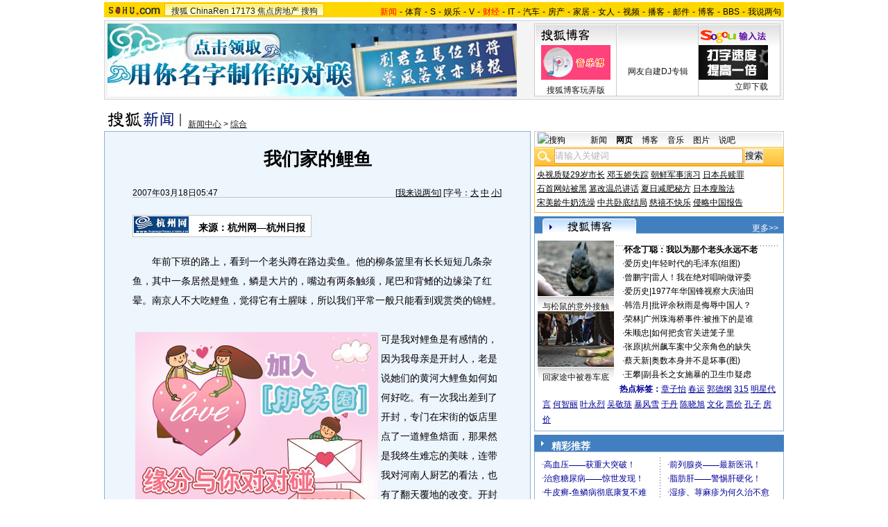

--- FILE ---
content_type: text/html
request_url: https://images.sohu.com/cs/button/ls/2007/newsjufu.html
body_size: 951
content:
<!DOCTYPE html PUBLIC "-//W3C//DTD XHTML 1.0 Transitional//EN"
	"http://www.w3.org/TR/xhtml1/DTD/xhtml1-transitional.dtd">
<html>
<head>
<meta http-equiv="Content-Type" content="text/html; charset=gb2312" />
<title>搜狐网站</title>
<style type="text/css">
/*全局属性*/
body { text-align: center; margin:0; padding:0; background: #FFF; font-size:12px; color:#000;}
body > div { text-align:center; margin-right:auto; margin-left:auto;} 
div,form,img,ul,ol,li ,p{ margin: 0; padding: 0; border: 0;}
ul,li { list-style: none }

.adText {width:305px;padding:2px 0 0 45px;height:57px;background:url(images/ad_bg1.gif);font-size:12px;float:left}
.adText LI {width:150px;height:19px;padding-top:9px;text-align:left;float:left;color:#009;}
.adText A:link,.adText a:visited{color:#009;text-decoration:none}
.adText A:hover {color:#009;text-decoration:underline}
</style>
</head>
<body>
<div class="adText">
	<ul>
	<li>·<a href="http://adc.go.sohu.com/200701/bb0858a904be5d5f4ee84b35d0b9af67.php?url=http://vip.36578.com/zs/gbook_admin/getgo.php?id=44" target="_blank">曝光：30天说英语真相！</a></li>
	<li>·<a href="http://adc.go.sohu.com/200701/ca204c7f88588f231c152c1568c97c09.php?url=http://vip.36578.com/zs/gbook_admin/getgo.php?id=45" target="_blank">数字电视，"钱"途无量</a></li>
	<li>·<a href="http://adc.go.sohu.com/200701/5dcdcd97030f8e849d98379c6c55427e.php?url=http://vip.36578.com/zs/gbook_admin/getgo.php?id=46" target="_blank">韩国亲子装卖疯了（图）</a></li>
	<li>·<a href="http://adc.go.sohu.com/200701/86628f6dcb5914edb44bdf6e9d1981ff.php?url=http://vip.36578.com/zs/gbook_admin/getgo.php?id=47" target="_blank">2元超市   年赚百万</a></li>
	</ul>
<!--
	<ul>
	<li>·<a href="http://61.135.132.134/goto.php?aid=77&pid=684" target="_blank">手机定位，发现你行踪</a></li>
	<li>·<a href="http://pic.sogou.com/pics?query=%B0%D9%B1%E4%D0%A1%C5%D6&pid=32008101" target="_blank">百变小胖超全收录/图</a></li>
	<li>·<a href="http://pic.sogou.com/tupian_katong.html?pid=32008101" target="_blank">卡通动漫图片批量下载</a></li>
	<li>·<a href="http://61.135.132.134/goto.php?aid=77&pid=721" target="_blank">粉红卡通可爱迷糊娃娃</a></li>
	</ul>-->
</div>
</body>
</html>

--- FILE ---
content_type: text/html
request_url: https://images.sohu.com/cs/button/zhongshi/2007/newstaoa2.html
body_size: 1117
content:
<!DOCTYPE html PUBLIC "-//W3C//DTD XHTML 1.0 Transitional//EN"
	"http://www.w3.org/TR/xhtml1/DTD/xhtml1-transitional.dtd">
<html>
<head>
<meta http-equiv="Content-Type" content="text/html; charset=gb2312" />
<title>搜狐网站</title>
<style type="text/css">
body {text-align: center; margin:0; padding:0;font-size:12px; color:#000;background-color:transparent}
ul,li {list-style:none;margin:0;padding:0;border:0}
a {color:#00f}
UL {width:596px;margin:0 auto;color:#00f ;text-align:left;font-size:14px}
LI {width:276px;float:left;padding-left:22px;line-height:30px;}
.red , .red a {color:#f00}
</style>
</head>
<body>
<ul>
<script language="javascript">
String.prototype.getQueryString=function(v){
 var reg=new RegExp("(^|&|\\?)"+v+"=([^&]*)(&|$)"), r;
 if(r=this.match(reg)) return unescape(r[2]);
 return null;
}
pos=document.cookie.indexOf("IPLOC=");
if(window.location.href.getQueryString("ip")==null){
if (pos>=0) loc=document.cookie.substr(pos+6,4);
else loc='';
}else loc=window.location.href.getQueryString("ip");
var Beijing = "<li>【 <a href=http://adc.go.sohu.com/200612/1e98d4d6dcbcea42ccdcd65e83247c9b.php?url=http://vip.9939.com/yl_admin/getgo.php?id=29  target=_blank>脂肪肝、酒精肝、肝硬化的前期症状</a> 】</li><li>【 <a href=http://adc.go.sohu.com/200612/6eca698ad53044198412173fd665f835.php?url=http://vip.78.cn/zs/gbook_admin/getgo.php?id=733  target=_blank>少女18岁创业19开宝马一一组图</a> 】</li><li>【 <a href=http://adc.go.sohu.com/200612/b55a32719484ed5491cd664c51116e76.php?url=http://vip.78.cn/zs/gbook_admin/getgo.php?id=736  target=_blank>心惊股市冷暖不如安稳开店</a> 】</li><li>【 <a href=http://adc.go.sohu.com/200612/08d240a69e6ccd49d44520850a644380.php?url=http://vip.78.cn/zs/gbook_admin/getgo.php?id=739  target=_blank>中国加盟开店好项目精选</a> 】</li>";

var notBeijing = "<li>【 <a href=http://doc.go.sohu.com/200709/fd89d3a23c26c83163939a489fac349b.php?url=http://vip.9939.com/yl_admin/getgo.php?id=29  target=_blank>脂肪肝、酒精肝、肝硬化的前期症状</a> 】</li><li>【 <a href=http://adc.go.sohu.com/200612/6eca698ad53044198412173fd665f835.php?url=http://vip.9939.com/yl_admin/getgo.php?id=31  target=_blank>女性妊娠纹、收腹消疤痕—怎么办？</a> 】</li><li>【 <a href=http://adc.go.sohu.com/200612/b55a32719484ed5491cd664c51116e76.php?url=http://vip.9939.com/yl_admin/getgo.php?id=30  target=_blank>脂肪瘤——小心癌变！！！</a> 】</li><li>【 <a href=http://adc.go.sohu.com/200612/08d240a69e6ccd49d44520850a644380.php?url=http://vip.9939.com/yl_admin/getgo.php?id=32  target=_blank>美女丰胸—大揭秘！</a> 】</li>";

if(loc=="CN11")       
        document.write(Beijing);
 
else
	document.write(notBeijing);

</script>

</ul>
<div class="clear"></div>
</body>
</html>